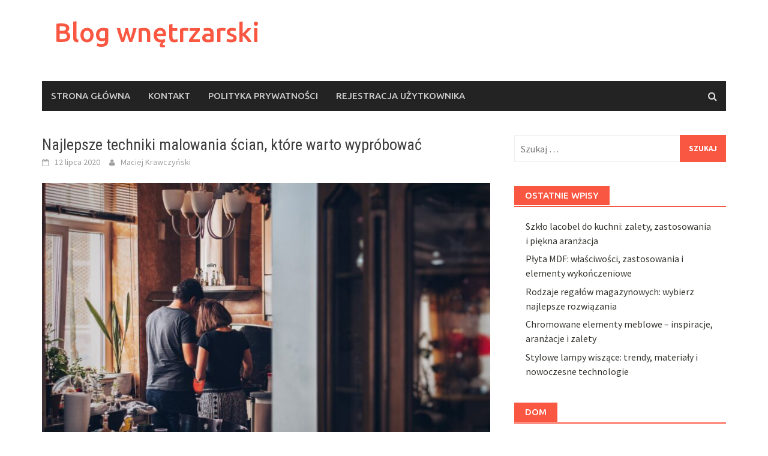

--- FILE ---
content_type: text/html; charset=UTF-8
request_url: https://saar-racing-team.de/dom-i-remont/najlepsze-techniki-malowania-scian-ktore-warto-wyprobowac
body_size: 17491
content:
<!DOCTYPE html>
<html lang="pl-PL">
<head>
<meta charset="UTF-8">
<meta name="viewport" content="width=device-width, initial-scale=1">
<link rel="profile" href="https://gmpg.org/xfn/11">
<link rel="pingback" href="https://saar-racing-team.de/xmlrpc.php">
<meta name='robots' content='index, follow, max-image-preview:large, max-snippet:-1, max-video-preview:-1' />

	<!-- This site is optimized with the Yoast SEO plugin v26.7 - https://yoast.com/wordpress/plugins/seo/ -->
	<title>Najlepsze techniki malowania ścian, które warto wypróbować - Blog wnętrzarski</title>
	<link rel="canonical" href="https://saar-racing-team.de/dom-i-remont/najlepsze-techniki-malowania-scian-ktore-warto-wyprobowac" />
	<meta property="og:locale" content="pl_PL" />
	<meta property="og:type" content="article" />
	<meta property="og:title" content="Najlepsze techniki malowania ścian, które warto wypróbować - Blog wnętrzarski" />
	<meta property="og:description" content="Najlepsze techniki malowania ścian, które warto wypróbować Malowanie ścian to proces, który może odmienić wygląd każdego pomieszczenia. Jeśli jesteś zmęczony jednolitym wykończeniem, warto" />
	<meta property="og:url" content="https://saar-racing-team.de/dom-i-remont/najlepsze-techniki-malowania-scian-ktore-warto-wyprobowac" />
	<meta property="og:site_name" content="Blog wnętrzarski" />
	<meta property="article:published_time" content="2020-07-12T08:32:28+00:00" />
	<meta property="article:modified_time" content="2020-07-12T12:32:28+00:00" />
	<meta name="author" content="Maciej Krawczyński" />
	<meta name="twitter:card" content="summary_large_image" />
	<meta name="twitter:label1" content="Napisane przez" />
	<meta name="twitter:data1" content="Maciej Krawczyński" />
	<meta name="twitter:label2" content="Szacowany czas czytania" />
	<meta name="twitter:data2" content="4 minuty" />
	<script type="application/ld+json" class="yoast-schema-graph">{"@context":"https://schema.org","@graph":[{"@type":"Article","@id":"https://saar-racing-team.de/dom-i-remont/najlepsze-techniki-malowania-scian-ktore-warto-wyprobowac#article","isPartOf":{"@id":"https://saar-racing-team.de/dom-i-remont/najlepsze-techniki-malowania-scian-ktore-warto-wyprobowac"},"author":{"name":"Maciej Krawczyński","@id":"https://saar-racing-team.de/#/schema/person/8d13cb719052cbe28522b5d4bb825600"},"headline":"Najlepsze techniki malowania ścian, które warto wypróbować","datePublished":"2020-07-12T08:32:28+00:00","dateModified":"2020-07-12T12:32:28+00:00","mainEntityOfPage":{"@id":"https://saar-racing-team.de/dom-i-remont/najlepsze-techniki-malowania-scian-ktore-warto-wyprobowac"},"wordCount":763,"commentCount":0,"image":{"@id":"https://saar-racing-team.de/dom-i-remont/najlepsze-techniki-malowania-scian-ktore-warto-wyprobowac#primaryimage"},"thumbnailUrl":"https://saar-racing-team.de/wp-content/uploads/2023/09/mx5kwvzegc0.jpg","articleSection":["Dom i remont"],"inLanguage":"pl-PL","potentialAction":[{"@type":"CommentAction","name":"Comment","target":["https://saar-racing-team.de/dom-i-remont/najlepsze-techniki-malowania-scian-ktore-warto-wyprobowac#respond"]}]},{"@type":"WebPage","@id":"https://saar-racing-team.de/dom-i-remont/najlepsze-techniki-malowania-scian-ktore-warto-wyprobowac","url":"https://saar-racing-team.de/dom-i-remont/najlepsze-techniki-malowania-scian-ktore-warto-wyprobowac","name":"Najlepsze techniki malowania ścian, które warto wypróbować - Blog wnętrzarski","isPartOf":{"@id":"https://saar-racing-team.de/#website"},"primaryImageOfPage":{"@id":"https://saar-racing-team.de/dom-i-remont/najlepsze-techniki-malowania-scian-ktore-warto-wyprobowac#primaryimage"},"image":{"@id":"https://saar-racing-team.de/dom-i-remont/najlepsze-techniki-malowania-scian-ktore-warto-wyprobowac#primaryimage"},"thumbnailUrl":"https://saar-racing-team.de/wp-content/uploads/2023/09/mx5kwvzegc0.jpg","datePublished":"2020-07-12T08:32:28+00:00","dateModified":"2020-07-12T12:32:28+00:00","author":{"@id":"https://saar-racing-team.de/#/schema/person/8d13cb719052cbe28522b5d4bb825600"},"breadcrumb":{"@id":"https://saar-racing-team.de/dom-i-remont/najlepsze-techniki-malowania-scian-ktore-warto-wyprobowac#breadcrumb"},"inLanguage":"pl-PL","potentialAction":[{"@type":"ReadAction","target":["https://saar-racing-team.de/dom-i-remont/najlepsze-techniki-malowania-scian-ktore-warto-wyprobowac"]}]},{"@type":"ImageObject","inLanguage":"pl-PL","@id":"https://saar-racing-team.de/dom-i-remont/najlepsze-techniki-malowania-scian-ktore-warto-wyprobowac#primaryimage","url":"https://saar-racing-team.de/wp-content/uploads/2023/09/mx5kwvzegc0.jpg","contentUrl":"https://saar-racing-team.de/wp-content/uploads/2023/09/mx5kwvzegc0.jpg","width":1600,"height":1067,"caption":"man and woman standing in front of gas range"},{"@type":"BreadcrumbList","@id":"https://saar-racing-team.de/dom-i-remont/najlepsze-techniki-malowania-scian-ktore-warto-wyprobowac#breadcrumb","itemListElement":[{"@type":"ListItem","position":1,"name":"Home","item":"https://saar-racing-team.de/"},{"@type":"ListItem","position":2,"name":"Najlepsze techniki malowania ścian, które warto wypróbować"}]},{"@type":"WebSite","@id":"https://saar-racing-team.de/#website","url":"https://saar-racing-team.de/","name":"Blog wnętrzarski","description":"","potentialAction":[{"@type":"SearchAction","target":{"@type":"EntryPoint","urlTemplate":"https://saar-racing-team.de/?s={search_term_string}"},"query-input":{"@type":"PropertyValueSpecification","valueRequired":true,"valueName":"search_term_string"}}],"inLanguage":"pl-PL"},{"@type":"Person","@id":"https://saar-racing-team.de/#/schema/person/8d13cb719052cbe28522b5d4bb825600","name":"Maciej Krawczyński","image":{"@type":"ImageObject","inLanguage":"pl-PL","@id":"https://saar-racing-team.de/#/schema/person/image/","url":"https://secure.gravatar.com/avatar/bfd83fde509db3de9c690690b87690711d492ee9717552382212a506974c8308?s=96&d=mm&r=g","contentUrl":"https://secure.gravatar.com/avatar/bfd83fde509db3de9c690690b87690711d492ee9717552382212a506974c8308?s=96&d=mm&r=g","caption":"Maciej Krawczyński"},"url":"https://saar-racing-team.de/author/admin"}]}</script>
	<!-- / Yoast SEO plugin. -->


<link rel='dns-prefetch' href='//fonts.googleapis.com' />
<link rel="alternate" type="application/rss+xml" title="Blog wnętrzarski &raquo; Kanał z wpisami" href="https://saar-racing-team.de/feed" />
<link rel="alternate" type="application/rss+xml" title="Blog wnętrzarski &raquo; Kanał z komentarzami" href="https://saar-racing-team.de/comments/feed" />
<link rel="alternate" type="application/rss+xml" title="Blog wnętrzarski &raquo; Najlepsze techniki malowania ścian, które warto wypróbować Kanał z komentarzami" href="https://saar-racing-team.de/dom-i-remont/najlepsze-techniki-malowania-scian-ktore-warto-wyprobowac/feed" />
<link rel="alternate" title="oEmbed (JSON)" type="application/json+oembed" href="https://saar-racing-team.de/wp-json/oembed/1.0/embed?url=https%3A%2F%2Fsaar-racing-team.de%2Fdom-i-remont%2Fnajlepsze-techniki-malowania-scian-ktore-warto-wyprobowac" />
<link rel="alternate" title="oEmbed (XML)" type="text/xml+oembed" href="https://saar-racing-team.de/wp-json/oembed/1.0/embed?url=https%3A%2F%2Fsaar-racing-team.de%2Fdom-i-remont%2Fnajlepsze-techniki-malowania-scian-ktore-warto-wyprobowac&#038;format=xml" />
<style id='wp-img-auto-sizes-contain-inline-css' type='text/css'>
img:is([sizes=auto i],[sizes^="auto," i]){contain-intrinsic-size:3000px 1500px}
/*# sourceURL=wp-img-auto-sizes-contain-inline-css */
</style>

<style id='wp-emoji-styles-inline-css' type='text/css'>

	img.wp-smiley, img.emoji {
		display: inline !important;
		border: none !important;
		box-shadow: none !important;
		height: 1em !important;
		width: 1em !important;
		margin: 0 0.07em !important;
		vertical-align: -0.1em !important;
		background: none !important;
		padding: 0 !important;
	}
/*# sourceURL=wp-emoji-styles-inline-css */
</style>
<link rel='stylesheet' id='wp-block-library-css' href='https://saar-racing-team.de/wp-includes/css/dist/block-library/style.min.css?ver=6.9' type='text/css' media='all' />
<style id='global-styles-inline-css' type='text/css'>
:root{--wp--preset--aspect-ratio--square: 1;--wp--preset--aspect-ratio--4-3: 4/3;--wp--preset--aspect-ratio--3-4: 3/4;--wp--preset--aspect-ratio--3-2: 3/2;--wp--preset--aspect-ratio--2-3: 2/3;--wp--preset--aspect-ratio--16-9: 16/9;--wp--preset--aspect-ratio--9-16: 9/16;--wp--preset--color--black: #000000;--wp--preset--color--cyan-bluish-gray: #abb8c3;--wp--preset--color--white: #ffffff;--wp--preset--color--pale-pink: #f78da7;--wp--preset--color--vivid-red: #cf2e2e;--wp--preset--color--luminous-vivid-orange: #ff6900;--wp--preset--color--luminous-vivid-amber: #fcb900;--wp--preset--color--light-green-cyan: #7bdcb5;--wp--preset--color--vivid-green-cyan: #00d084;--wp--preset--color--pale-cyan-blue: #8ed1fc;--wp--preset--color--vivid-cyan-blue: #0693e3;--wp--preset--color--vivid-purple: #9b51e0;--wp--preset--gradient--vivid-cyan-blue-to-vivid-purple: linear-gradient(135deg,rgb(6,147,227) 0%,rgb(155,81,224) 100%);--wp--preset--gradient--light-green-cyan-to-vivid-green-cyan: linear-gradient(135deg,rgb(122,220,180) 0%,rgb(0,208,130) 100%);--wp--preset--gradient--luminous-vivid-amber-to-luminous-vivid-orange: linear-gradient(135deg,rgb(252,185,0) 0%,rgb(255,105,0) 100%);--wp--preset--gradient--luminous-vivid-orange-to-vivid-red: linear-gradient(135deg,rgb(255,105,0) 0%,rgb(207,46,46) 100%);--wp--preset--gradient--very-light-gray-to-cyan-bluish-gray: linear-gradient(135deg,rgb(238,238,238) 0%,rgb(169,184,195) 100%);--wp--preset--gradient--cool-to-warm-spectrum: linear-gradient(135deg,rgb(74,234,220) 0%,rgb(151,120,209) 20%,rgb(207,42,186) 40%,rgb(238,44,130) 60%,rgb(251,105,98) 80%,rgb(254,248,76) 100%);--wp--preset--gradient--blush-light-purple: linear-gradient(135deg,rgb(255,206,236) 0%,rgb(152,150,240) 100%);--wp--preset--gradient--blush-bordeaux: linear-gradient(135deg,rgb(254,205,165) 0%,rgb(254,45,45) 50%,rgb(107,0,62) 100%);--wp--preset--gradient--luminous-dusk: linear-gradient(135deg,rgb(255,203,112) 0%,rgb(199,81,192) 50%,rgb(65,88,208) 100%);--wp--preset--gradient--pale-ocean: linear-gradient(135deg,rgb(255,245,203) 0%,rgb(182,227,212) 50%,rgb(51,167,181) 100%);--wp--preset--gradient--electric-grass: linear-gradient(135deg,rgb(202,248,128) 0%,rgb(113,206,126) 100%);--wp--preset--gradient--midnight: linear-gradient(135deg,rgb(2,3,129) 0%,rgb(40,116,252) 100%);--wp--preset--font-size--small: 13px;--wp--preset--font-size--medium: 20px;--wp--preset--font-size--large: 36px;--wp--preset--font-size--x-large: 42px;--wp--preset--spacing--20: 0.44rem;--wp--preset--spacing--30: 0.67rem;--wp--preset--spacing--40: 1rem;--wp--preset--spacing--50: 1.5rem;--wp--preset--spacing--60: 2.25rem;--wp--preset--spacing--70: 3.38rem;--wp--preset--spacing--80: 5.06rem;--wp--preset--shadow--natural: 6px 6px 9px rgba(0, 0, 0, 0.2);--wp--preset--shadow--deep: 12px 12px 50px rgba(0, 0, 0, 0.4);--wp--preset--shadow--sharp: 6px 6px 0px rgba(0, 0, 0, 0.2);--wp--preset--shadow--outlined: 6px 6px 0px -3px rgb(255, 255, 255), 6px 6px rgb(0, 0, 0);--wp--preset--shadow--crisp: 6px 6px 0px rgb(0, 0, 0);}:where(.is-layout-flex){gap: 0.5em;}:where(.is-layout-grid){gap: 0.5em;}body .is-layout-flex{display: flex;}.is-layout-flex{flex-wrap: wrap;align-items: center;}.is-layout-flex > :is(*, div){margin: 0;}body .is-layout-grid{display: grid;}.is-layout-grid > :is(*, div){margin: 0;}:where(.wp-block-columns.is-layout-flex){gap: 2em;}:where(.wp-block-columns.is-layout-grid){gap: 2em;}:where(.wp-block-post-template.is-layout-flex){gap: 1.25em;}:where(.wp-block-post-template.is-layout-grid){gap: 1.25em;}.has-black-color{color: var(--wp--preset--color--black) !important;}.has-cyan-bluish-gray-color{color: var(--wp--preset--color--cyan-bluish-gray) !important;}.has-white-color{color: var(--wp--preset--color--white) !important;}.has-pale-pink-color{color: var(--wp--preset--color--pale-pink) !important;}.has-vivid-red-color{color: var(--wp--preset--color--vivid-red) !important;}.has-luminous-vivid-orange-color{color: var(--wp--preset--color--luminous-vivid-orange) !important;}.has-luminous-vivid-amber-color{color: var(--wp--preset--color--luminous-vivid-amber) !important;}.has-light-green-cyan-color{color: var(--wp--preset--color--light-green-cyan) !important;}.has-vivid-green-cyan-color{color: var(--wp--preset--color--vivid-green-cyan) !important;}.has-pale-cyan-blue-color{color: var(--wp--preset--color--pale-cyan-blue) !important;}.has-vivid-cyan-blue-color{color: var(--wp--preset--color--vivid-cyan-blue) !important;}.has-vivid-purple-color{color: var(--wp--preset--color--vivid-purple) !important;}.has-black-background-color{background-color: var(--wp--preset--color--black) !important;}.has-cyan-bluish-gray-background-color{background-color: var(--wp--preset--color--cyan-bluish-gray) !important;}.has-white-background-color{background-color: var(--wp--preset--color--white) !important;}.has-pale-pink-background-color{background-color: var(--wp--preset--color--pale-pink) !important;}.has-vivid-red-background-color{background-color: var(--wp--preset--color--vivid-red) !important;}.has-luminous-vivid-orange-background-color{background-color: var(--wp--preset--color--luminous-vivid-orange) !important;}.has-luminous-vivid-amber-background-color{background-color: var(--wp--preset--color--luminous-vivid-amber) !important;}.has-light-green-cyan-background-color{background-color: var(--wp--preset--color--light-green-cyan) !important;}.has-vivid-green-cyan-background-color{background-color: var(--wp--preset--color--vivid-green-cyan) !important;}.has-pale-cyan-blue-background-color{background-color: var(--wp--preset--color--pale-cyan-blue) !important;}.has-vivid-cyan-blue-background-color{background-color: var(--wp--preset--color--vivid-cyan-blue) !important;}.has-vivid-purple-background-color{background-color: var(--wp--preset--color--vivid-purple) !important;}.has-black-border-color{border-color: var(--wp--preset--color--black) !important;}.has-cyan-bluish-gray-border-color{border-color: var(--wp--preset--color--cyan-bluish-gray) !important;}.has-white-border-color{border-color: var(--wp--preset--color--white) !important;}.has-pale-pink-border-color{border-color: var(--wp--preset--color--pale-pink) !important;}.has-vivid-red-border-color{border-color: var(--wp--preset--color--vivid-red) !important;}.has-luminous-vivid-orange-border-color{border-color: var(--wp--preset--color--luminous-vivid-orange) !important;}.has-luminous-vivid-amber-border-color{border-color: var(--wp--preset--color--luminous-vivid-amber) !important;}.has-light-green-cyan-border-color{border-color: var(--wp--preset--color--light-green-cyan) !important;}.has-vivid-green-cyan-border-color{border-color: var(--wp--preset--color--vivid-green-cyan) !important;}.has-pale-cyan-blue-border-color{border-color: var(--wp--preset--color--pale-cyan-blue) !important;}.has-vivid-cyan-blue-border-color{border-color: var(--wp--preset--color--vivid-cyan-blue) !important;}.has-vivid-purple-border-color{border-color: var(--wp--preset--color--vivid-purple) !important;}.has-vivid-cyan-blue-to-vivid-purple-gradient-background{background: var(--wp--preset--gradient--vivid-cyan-blue-to-vivid-purple) !important;}.has-light-green-cyan-to-vivid-green-cyan-gradient-background{background: var(--wp--preset--gradient--light-green-cyan-to-vivid-green-cyan) !important;}.has-luminous-vivid-amber-to-luminous-vivid-orange-gradient-background{background: var(--wp--preset--gradient--luminous-vivid-amber-to-luminous-vivid-orange) !important;}.has-luminous-vivid-orange-to-vivid-red-gradient-background{background: var(--wp--preset--gradient--luminous-vivid-orange-to-vivid-red) !important;}.has-very-light-gray-to-cyan-bluish-gray-gradient-background{background: var(--wp--preset--gradient--very-light-gray-to-cyan-bluish-gray) !important;}.has-cool-to-warm-spectrum-gradient-background{background: var(--wp--preset--gradient--cool-to-warm-spectrum) !important;}.has-blush-light-purple-gradient-background{background: var(--wp--preset--gradient--blush-light-purple) !important;}.has-blush-bordeaux-gradient-background{background: var(--wp--preset--gradient--blush-bordeaux) !important;}.has-luminous-dusk-gradient-background{background: var(--wp--preset--gradient--luminous-dusk) !important;}.has-pale-ocean-gradient-background{background: var(--wp--preset--gradient--pale-ocean) !important;}.has-electric-grass-gradient-background{background: var(--wp--preset--gradient--electric-grass) !important;}.has-midnight-gradient-background{background: var(--wp--preset--gradient--midnight) !important;}.has-small-font-size{font-size: var(--wp--preset--font-size--small) !important;}.has-medium-font-size{font-size: var(--wp--preset--font-size--medium) !important;}.has-large-font-size{font-size: var(--wp--preset--font-size--large) !important;}.has-x-large-font-size{font-size: var(--wp--preset--font-size--x-large) !important;}
/*# sourceURL=global-styles-inline-css */
</style>

<style id='classic-theme-styles-inline-css' type='text/css'>
/*! This file is auto-generated */
.wp-block-button__link{color:#fff;background-color:#32373c;border-radius:9999px;box-shadow:none;text-decoration:none;padding:calc(.667em + 2px) calc(1.333em + 2px);font-size:1.125em}.wp-block-file__button{background:#32373c;color:#fff;text-decoration:none}
/*# sourceURL=/wp-includes/css/classic-themes.min.css */
</style>
<link rel='stylesheet' id='awaken-font-awesome-css' href='https://saar-racing-team.de/wp-content/themes/awaken/css/font-awesome.min.css?ver=4.4.0' type='text/css' media='all' />
<link rel='stylesheet' id='bootstrap.css-css' href='https://saar-racing-team.de/wp-content/themes/awaken/css/bootstrap.min.css?ver=all' type='text/css' media='all' />
<link rel='stylesheet' id='awaken-style-css' href='https://saar-racing-team.de/wp-content/themes/awaken-child/style.css?ver=6.9' type='text/css' media='all' />
<link rel='stylesheet' id='awaken-fonts-css' href='https://fonts.googleapis.com/css?family=Ubuntu%3A400%2C500%7CSource+Sans+Pro%3A400%2C600%2C700%2C400italic%7CRoboto+Condensed%3A400italic%2C700%2C400&#038;subset=latin%2Clatin-ext' type='text/css' media='all' />
<link rel='stylesheet' id='add-flex-css-css' href='https://saar-racing-team.de/wp-content/themes/awaken/css/flexslider.css?ver=6.9' type='text/css' media='screen' />
<link rel='stylesheet' id='arpw-style-css' href='https://saar-racing-team.de/wp-content/plugins/advanced-random-posts-widget/assets/css/arpw-frontend.css?ver=6.9' type='text/css' media='all' />
<link rel='stylesheet' id='yarppRelatedCss-css' href='https://saar-racing-team.de/wp-content/plugins/yet-another-related-posts-plugin/style/related.css?ver=5.30.11' type='text/css' media='all' />
<script type="text/javascript" src="https://saar-racing-team.de/wp-includes/js/jquery/jquery.min.js?ver=3.7.1" id="jquery-core-js"></script>
<script type="text/javascript" src="https://saar-racing-team.de/wp-includes/js/jquery/jquery-migrate.min.js?ver=3.4.1" id="jquery-migrate-js"></script>
<script type="text/javascript" src="https://saar-racing-team.de/wp-content/themes/awaken/js/scripts.js?ver=6.9" id="awaken-scripts-js"></script>
<link rel="https://api.w.org/" href="https://saar-racing-team.de/wp-json/" /><link rel="alternate" title="JSON" type="application/json" href="https://saar-racing-team.de/wp-json/wp/v2/posts/866" /><link rel="EditURI" type="application/rsd+xml" title="RSD" href="https://saar-racing-team.de/xmlrpc.php?rsd" />
<meta name="generator" content="WordPress 6.9" />
<link rel='shortlink' href='https://saar-racing-team.de/?p=866' />
<!-- Analytics by WP Statistics - https://wp-statistics.com -->
<style></style></head>

<body data-rsssl=1 class="wp-singular post-template-default single single-post postid-866 single-format-standard wp-embed-responsive wp-theme-awaken wp-child-theme-awaken-child">
<div id="page" class="hfeed site">
	<a class="skip-link screen-reader-text" href="#content">Skip to content</a>
	<header id="masthead" class="site-header" role="banner">
		
	
	<div class="site-branding">
		<div class="container">
			<div class="site-brand-container">
										<div class="site-title-text">
							<h1 class="site-title"><a href="https://saar-racing-team.de/" rel="home">Blog wnętrzarski</a></h1>
							<h2 class="site-description"></h2>
						</div>
							</div><!-- .site-brand-container -->
						
		</div>
	</div>

	<div class="container">
		<div class="awaken-navigation-container">
			<nav id="site-navigation" class="main-navigation cl-effect-10" role="navigation">
				<div class="menu"><ul>
<li ><a href="https://saar-racing-team.de/">Strona główna</a></li><li class="page_item page-item-565"><a href="https://saar-racing-team.de/kontakt">KONTAKT</a></li>
<li class="page_item page-item-563"><a href="https://saar-racing-team.de/polityka-prywatnosci">POLITYKA PRYWATNOŚCI</a></li>
<li class="page_item page-item-561"><a href="https://saar-racing-team.de/rejestracja-uzytkownika">REJESTRACJA UŻYTKOWNIKA</a></li>
</ul></div>
			</nav><!-- #site-navigation -->
			<a href="#" class="navbutton" id="main-nav-button">Main Menu</a>
			<div class="responsive-mainnav"></div>

							<div class="awaken-search-button-icon"></div>
				<div class="awaken-search-box-container">
					<div class="awaken-search-box">
						<form action="https://saar-racing-team.de/" id="awaken-search-form" method="get">
							<input type="text" value="" name="s" id="s" />
							<input type="submit" value="Search" />
						</form>
					</div><!-- th-search-box -->
				</div><!-- .th-search-box-container -->
			
		</div><!-- .awaken-navigation-container-->
	</div><!-- .container -->
	</header><!-- #masthead -->

	<div id="content" class="site-content">
		<div class="container">

	<div class="row">
<div class="col-xs-12 col-sm-12 col-md-8 ">
	<div id="primary" class="content-area">
		<main id="main" class="site-main" role="main">

		
			
<article id="post-866" class="post-866 post type-post status-publish format-standard has-post-thumbnail hentry category-dom-i-remont">
	<header class="single-entry-header">
		<h1 class="single-entry-title entry-title">Najlepsze techniki malowania ścian, które warto wypróbować</h1>
		<div class="single-entry-meta">
			<span class="posted-on"><a href="https://saar-racing-team.de/dom-i-remont/najlepsze-techniki-malowania-scian-ktore-warto-wyprobowac" rel="bookmark"><time class="entry-date published updated" datetime="2020-07-12T10:32:28+02:00">12 lipca 2020</time></a></span><span class="byline"><span class="author vcard"><a class="url fn n" href="https://saar-racing-team.de/author/admin">Maciej Krawczyński</a></span></span>					</div><!-- .entry-meta -->
	</header><!-- .entry-header -->

				<div class="article-featured-image">
				<img width="752" height="440" src="https://saar-racing-team.de/wp-content/uploads/2023/09/mx5kwvzegc0-752x440.jpg" class="attachment-featured-slider size-featured-slider wp-post-image" alt="man and woman standing in front of gas range" decoding="async" fetchpriority="high" />			</div>
			
	<div class="entry-content">
		<p>Najlepsze techniki malowania ścian, które warto wypróbować</p>
<p>Malowanie ścian to proces, który może odmienić wygląd każdego pomieszczenia. Jeśli jesteś zmęczony jednolitym wykończeniem, warto spróbować różnych technik, które dodadzą pomieszczeniu charakteru i oryginalności. W tym artykule przedstawiamy najlepsze techniki malowania ścian, które warto wypróbować &#8211; odkryj swoją kreatywność i daj nowe życie swojemu wnętrzu.</p>
<ol>
<li>Ombre &#8211; delikatny przejściowy efekt</li>
</ol>
<p>Technika Ombre znana jest nie tylko z fryzjerstwa, ale także jako sposób na uzyskanie delikatnego efektu przejścia kolorów na ścianach. Polega ona na stopniowym przechodzeniu jednego koloru w drugi, tworząc płynne, niemal mgliste przejście. Jest to idealne rozwiązanie dla osób, które nie chcą zdecydować się na jedno kolorowe płaszczyzny. Oto jak to zrobić:</p>
<ul>
<li>Wybierz dwa odcienie, które chcesz użyć.</li>
<li>Nałóż pierwszy odcień na dolną część ściany.</li>
<li>Stopniowo dodawaj drugi odcień na górnej części ściany, delikatnie mieszać.</li>
<li>Wykończ delikatnymi poprawkami i nanieś warstwę zabezpieczającą.</li>
</ul>
<ol>
<li>Efekt betonowego wykończenia &#8211; surowy i nowoczesny</li>
</ol>
<p>Jeżeli jesteś fanem surowego, industrialnego wyglądu, technika malowania ze skutkiem betonu może być właśnie dla Ciebie. Ten efekt nadaje ścianom surowego charakteru, czyniąc je wyjątkowymi elementami aranżacji wnętrza. Oto jak go uzyskać:</p>
<ul>
<li>Przygotuj ścianę przez usunięcie wszelkich niedoskonałości i wyszlifowanie powierzchni.</li>
<li>Nałóż specjalną farbę do efektu betonu za pomocą wałka lub pędzla.</li>
<li>Po wyschnięciu pierwszej warstwy, nałóż drugą na niektóre obszary dodając teksturę.</li>
<li>Skończ, przecierając niektóre obszary suchą szmatką, aby uzyskać dodatkowe efekty.</li>
</ul>
<ol>
<li>Malowanie jednej ściany w kontrastowym kolorze</li>
</ol>
<p>Jeśli nie jesteś gotowy na duże zmiany, ale chcesz dodać odrobinę charakteru swojemu wnętrzu, malowanie jednej ściany w kontrastowym kolorze może być świetnym rozwiązaniem. Daje to pomieszczeniu wyrazisty punkt centralny, bez potrzeby malowania całej powierzchni. Oto kilka wskazówek, jak to zrobić:</p>
<ul>
<li>Wybierz kolor, który będzie kontrastować z resztą ścian.</li>
<li>Pomaluj wybraną ścianę, pozostawiając pozostałe w ich pierwotnym kolorze.</li>
<li>Dodaj dekoracje na ścianie, aby podkreślić jej centralność.</li>
</ul>
<ol>
<li>Efekt marmuru &#8211; elegancja i luksus</li>
</ol>
<p>Efekt marmuru to doskonała technika, która daje ścianom elegancki i luksusowy wygląd. Może być stosowana zarówno w klasycznych, jak i nowoczesnych wnętrzach. Oto jak to osiągnąć:</p>
<ul>
<li>Wybierz trzy odcienie, w tym jeden podstawowy kolor i dwa dodatkowe.</li>
<li>Nałóż podstawowy kolor na całą powierzchnię ściany.</li>
<li>Za pomocą gąbki lub miękkiego pędzla, nakładaj kolejne odcienie, tworząc efekt marmuru.</li>
<li>Delikatnie mieszaj kolory, aby uzyskać naturalny wygląd.</li>
</ul>
<ol>
<li>Technika szablonowa &#8211; dodaj wzór do swojej ściany</li>
</ol>
<p>Jeśli zależy Ci na dodaniu wzoru lub motywu do swojej ściany, technika szablonowa może być doskonałym rozwiązaniem. Pozwoli Ci to na pełną kontrolę nad ostatecznym efektem. Oto jak to zrobić:</p>
<ul>
<li>Wybierz szablon z wzorem, który Ci się podoba.</li>
<li>Przygotuj farby w kilku różnych odcieniach, które będą pasować do Twojej aranżacji.</li>
<li>Przymocuj szablon do ściany i delikatnie nakładaj farbę.</li>
<li>Odczekaj, aż farba będzie sucha, a następnie usuń szablon.</li>
</ul>
<ol>
<li>Efekt przetarciu &#8211; styl vintage</li>
</ol>
<p>Czy marzysz o wnętrzu w stylu vintage lub rustykalnym? Efekt przetarciu jest idealnym rozwiązaniem, aby dodać ścianom staroświecki charakter. Aby to osiągnąć:</p>
<ul>
<li>Wybierz dwa odcienie farb &#8211; jeden jako podstawowy kolor, a drugi jako kolor zdzierany.</li>
<li>Nałóż podstawowy kolor na całą powierzchnię ściany.</li>
<li>Skorzystaj z gąbki lub szorstkiego papieru ściernego, aby zdzierać farbę w miejscach, gdzie naturalnie by się ścierała.</li>
<li>Dodaj kilka dodatkowych przetarć dla autentycznego wyglądu.</li>
</ul>
<ol>
<li>Efekt mokrego malowidła &#8211; wyjątkowo artystyczny</li>
</ol>
<p>Jeśli chcesz dodać artyzmu i unikalności swojej ścianie, technika efektu mokrego malowania jest dla Ciebie. Tworzy silnie nasycony wygląd, który przypomina malowidło na desce. Aby to zrobić:</p>
<ul>
<li>Przygotuj farbę i wałek lub pędzel.</li>
<li>Nałóż farbę na ścianę, pozostawiając ją lekko nawilżoną.</li>
<li>Delikatnie pociągnij wałkiem lub pędzlem w różnych kierunkach, tworząc efekt wody.</li>
<li>Skończ, delikatnie ścierając niektóre obszary, aby uzyskać bardziej realistyczny wygląd.</li>
</ul>
<p>Wnętrza mogą być wyjściem dla naszej kreatywności. Dzięki tym technikom malowania ścian, możemy stworzyć naprawdę wyjątkowe i oryginalne wnętrza, które odzwierciedlają naszą osobowość i styl. Nie bój się eksperymentować i odkrywać &#8211; malowanie ścian to sztuka, która daje nam pełną swobodę wyrażania siebie.</p>
<div class='yarpp yarpp-related yarpp-related-website yarpp-related-none yarpp-template-list'>
<p>No related posts.</p>
</div>
			</div><!-- .entry-content -->

	<footer class="single-entry-footer">
		<div class="categorized-under">Posted Under</div><div class="awaken-category-list"><a href="https://saar-racing-team.de/category/dom-i-remont" rel="category tag">Dom i remont</a></div><div class="clearfix"></div>
	</footer><!-- .entry-footer -->
</article><!-- #post-## -->

				<nav class="navigation post-navigation" role="navigation">
		<h2 class="screen-reader-text">Post navigation</h2>
		<div class="nav-links">
			<div class="nav-previous"><a href="https://saar-racing-team.de/dom-i-remont/efektowne-dekoracje-scienne-jak-wykorzystac-tapety-i-panele" rel="prev">Efektowne dekoracje ścienne: Jak wykorzystać tapety i panele?</a></div><div class="nav-next"><a href="https://saar-racing-team.de/dom-i-remont/producent-krzesel-biurowych-gdzie-kupic-wygodne-krzesla-do-biura" rel="next">Producent Krzeseł Biurowych: Gdzie Kupić Wygodne Krzesła Do Biura?</a></div>		</div><!-- .nav-links -->
	</nav><!-- .navigation -->
	
			
<div id="comments" class="comments-area">

	
	
	
		<div id="respond" class="comment-respond">
		<h3 id="reply-title" class="comment-reply-title">Dodaj komentarz <small><a rel="nofollow" id="cancel-comment-reply-link" href="/dom-i-remont/najlepsze-techniki-malowania-scian-ktore-warto-wyprobowac#respond" style="display:none;">Anuluj pisanie odpowiedzi</a></small></h3><form action="https://saar-racing-team.de/wp-comments-post.php" method="post" id="commentform" class="comment-form"><p class="comment-notes"><span id="email-notes">Twój adres e-mail nie zostanie opublikowany.</span> <span class="required-field-message">Wymagane pola są oznaczone <span class="required">*</span></span></p><p class="comment-form-comment"><label for="comment">Komentarz <span class="required">*</span></label> <textarea id="comment" name="comment" cols="45" rows="8" maxlength="65525" required></textarea></p><p class="comment-form-author"><label for="author">Nazwa <span class="required">*</span></label> <input id="author" name="author" type="text" value="" size="30" maxlength="245" autocomplete="name" required /></p>
<p class="comment-form-email"><label for="email">Adres e-mail <span class="required">*</span></label> <input id="email" name="email" type="email" value="" size="30" maxlength="100" aria-describedby="email-notes" autocomplete="email" required /></p>
<p class="comment-form-url"><label for="url">Witryna internetowa</label> <input id="url" name="url" type="url" value="" size="30" maxlength="200" autocomplete="url" /></p>
<p class="comment-form-cookies-consent"><input id="wp-comment-cookies-consent" name="wp-comment-cookies-consent" type="checkbox" value="yes" /> <label for="wp-comment-cookies-consent">Zapamiętaj moje dane w tej przeglądarce podczas pisania kolejnych komentarzy.</label></p>
<p class="form-submit"><input name="submit" type="submit" id="submit" class="submit" value="Komentarz wpisu" /> <input type='hidden' name='comment_post_ID' value='866' id='comment_post_ID' />
<input type='hidden' name='comment_parent' id='comment_parent' value='0' />
</p></form>	</div><!-- #respond -->
	
</div><!-- #comments -->

		
		</main><!-- #main -->
	</div><!-- #primary -->
</div><!-- .bootstrap cols -->
<div class="col-xs-12 col-sm-6 col-md-4">
	
<div id="secondary" class="main-widget-area" role="complementary">
	<aside id="search-2" class="widget widget_search"><form role="search" method="get" class="search-form" action="https://saar-racing-team.de/">
				<label>
					<span class="screen-reader-text">Szukaj:</span>
					<input type="search" class="search-field" placeholder="Szukaj &hellip;" value="" name="s" />
				</label>
				<input type="submit" class="search-submit" value="Szukaj" />
			</form></aside>
		<aside id="recent-posts-2" class="widget widget_recent_entries">
		<div class="widget-title-container"><h3 class="widget-title">Ostatnie wpisy</h3></div>
		<ul>
											<li>
					<a href="https://saar-racing-team.de/dom-i-remont/szklo-lacobel-do-kuchni-zalety-zastosowania-i-piekna-aranzacja">Szkło lacobel do kuchni: zalety, zastosowania i piękna aranżacja</a>
									</li>
											<li>
					<a href="https://saar-racing-team.de/dom-i-remont/plyta-mdf-wlasciwosci-zastosowania-i-elementy-wykonczeniowe">Płyta MDF: właściwości, zastosowania i elementy wykończeniowe</a>
									</li>
											<li>
					<a href="https://saar-racing-team.de/dom-i-remont/rodzaje-regalow-magazynowych-wybierz-najlepsze-rozwiazania">Rodzaje regałów magazynowych: wybierz najlepsze rozwiązania</a>
									</li>
											<li>
					<a href="https://saar-racing-team.de/dom-i-remont/chromowane-elementy-meblowe-inspiracje-aranzacje-i-zalety">Chromowane elementy meblowe &#8211; inspiracje, aranżacje i zalety</a>
									</li>
											<li>
					<a href="https://saar-racing-team.de/dom-i-remont/stylowe-lampy-wiszace-trendy-materialy-i-nowoczesne-technologie">Stylowe lampy wiszące: trendy, materiały i nowoczesne technologie</a>
									</li>
					</ul>

		</aside><aside id="arpw-widget-2" class="widget arpw-widget-random"><div class="widget-title-container"><h3 class="widget-title">Dom</h3></div><div class="arpw-random-post "><ul class="arpw-ul"><li class="arpw-li arpw-clearfix"><a class="arpw-title" href="https://saar-racing-team.de/nie-samym-domem/w-budownictwie" rel="bookmark">W BUDOWNICTWIE</a></li><li class="arpw-li arpw-clearfix"><a class="arpw-title" href="https://saar-racing-team.de/nie-samym-domem/jak-dieta-wplywa-na-pamiec-i-koncentracje-kluczowe-skladniki" rel="bookmark">Jak dieta wpływa na pamięć i koncentrację? Kluczowe składniki</a></li><li class="arpw-li arpw-clearfix"><a class="arpw-title" href="https://saar-racing-team.de/nie-samym-domem/przydomowe-oczyszczalnie-wieloletnia-inwestycja" rel="bookmark">Przydomowe oczyszczalnie &#8211; wieloletnia inwestycja</a></li><li class="arpw-li arpw-clearfix"><a class="arpw-title" href="https://saar-racing-team.de/nie-samym-domem/tarczniki" rel="bookmark">Tarczniki</a></li><li class="arpw-li arpw-clearfix"><a class="arpw-title" href="https://saar-racing-team.de/nie-samym-domem/polerowanie" rel="bookmark">POLEROWANIE</a></li></ul></div><!-- Generated by https://wordpress.org/plugins/advanced-random-posts-widget/ --></aside><aside id="categories-2" class="widget widget_categories"><div class="widget-title-container"><h3 class="widget-title">Kategorie</h3></div>
			<ul>
					<li class="cat-item cat-item-257"><a href="https://saar-racing-team.de/category/dom-i-remont">Dom i remont</a>
</li>
	<li class="cat-item cat-item-1"><a href="https://saar-racing-team.de/category/nie-samym-domem">Nie samym domem&#8230;</a>
</li>
			</ul>

			</aside><aside id="arpw-widget-3" class="widget arpw-widget-random"><div class="widget-title-container"><h3 class="widget-title">Losowe</h3></div><div class="arpw-random-post "><ul class="arpw-ul"><li class="arpw-li arpw-clearfix"><a href="https://saar-racing-team.de/nie-samym-domem/rozmnazanie-palm"  rel="bookmark"><img width="50" height="50" src="https://saar-racing-team.de/wp-content/uploads/2023/09/v5oepf12pzw-50x50.jpg" class="arpw-thumbnail alignleft wp-post-image" alt="Rozmnażanie palm" decoding="async" loading="lazy" srcset="https://saar-racing-team.de/wp-content/uploads/2023/09/v5oepf12pzw-50x50.jpg 50w, https://saar-racing-team.de/wp-content/uploads/2023/09/v5oepf12pzw-150x150.jpg 150w, https://saar-racing-team.de/wp-content/uploads/2023/09/v5oepf12pzw-120x120.jpg 120w" sizes="auto, (max-width: 50px) 100vw, 50px" /></a><a class="arpw-title" href="https://saar-racing-team.de/nie-samym-domem/rozmnazanie-palm" rel="bookmark">Rozmnażanie palm</a><div class="arpw-summary">Palmy rozmnaża się przeważnie z nasion, które niestety kiełkują bardzo &hellip;</div></li><li class="arpw-li arpw-clearfix"><a href="https://saar-racing-team.de/dom-i-remont/remont-piwnicy-jak-stworzyc-dodatkowa-przestrzen-uzytkowa"  rel="bookmark"><img width="50" height="50" src="https://saar-racing-team.de/wp-content/uploads/2023/09/hqhx3lbn18-50x50.jpg" class="arpw-thumbnail alignleft wp-post-image" alt="Remont piwnicy: jak stworzyć dodatkową przestrzeń użytkową?" decoding="async" loading="lazy" srcset="https://saar-racing-team.de/wp-content/uploads/2023/09/hqhx3lbn18-50x50.jpg 50w, https://saar-racing-team.de/wp-content/uploads/2023/09/hqhx3lbn18-150x150.jpg 150w, https://saar-racing-team.de/wp-content/uploads/2023/09/hqhx3lbn18-120x120.jpg 120w" sizes="auto, (max-width: 50px) 100vw, 50px" /></a><a class="arpw-title" href="https://saar-racing-team.de/dom-i-remont/remont-piwnicy-jak-stworzyc-dodatkowa-przestrzen-uzytkowa" rel="bookmark">Remont piwnicy: jak stworzyć dodatkową przestrzeń użytkową?</a><div class="arpw-summary">Remont piwnicy: jak stworzyć dodatkową przestrzeń użytkową? Artykuł poświęcony remontowi &hellip;</div></li><li class="arpw-li arpw-clearfix"><a href="https://saar-racing-team.de/dom-i-remont/remont-gabinetu-lekarskiego-jak-zapewnic-odpowiednie-warunki-pacjentom"  rel="bookmark"><img width="50" height="50" src="https://saar-racing-team.de/wp-content/uploads/2023/09/77jacsla8g0-50x50.jpg" class="arpw-thumbnail alignleft wp-post-image" alt="Remont gabinetu lekarskiego: jak zapewnić odpowiednie warunki pacjentom?" decoding="async" loading="lazy" srcset="https://saar-racing-team.de/wp-content/uploads/2023/09/77jacsla8g0-50x50.jpg 50w, https://saar-racing-team.de/wp-content/uploads/2023/09/77jacsla8g0-150x150.jpg 150w, https://saar-racing-team.de/wp-content/uploads/2023/09/77jacsla8g0-120x120.jpg 120w" sizes="auto, (max-width: 50px) 100vw, 50px" /></a><a class="arpw-title" href="https://saar-racing-team.de/dom-i-remont/remont-gabinetu-lekarskiego-jak-zapewnic-odpowiednie-warunki-pacjentom" rel="bookmark">Remont gabinetu lekarskiego: jak zapewnić odpowiednie warunki pacjentom?</a><div class="arpw-summary">Remont gabinetu lekarskiego: jak zapewnić odpowiednie warunki pacjentom? Wielu pacjentów &hellip;</div></li><li class="arpw-li arpw-clearfix"><a href="https://saar-racing-team.de/nie-samym-domem/ogrodzenie"  rel="bookmark"><img width="50" height="50" src="https://saar-racing-team.de/wp-content/uploads/2023/09/ksfe2z4reem-50x50.jpg" class="arpw-thumbnail alignleft wp-post-image" alt="OGRODZENIE" decoding="async" loading="lazy" srcset="https://saar-racing-team.de/wp-content/uploads/2023/09/ksfe2z4reem-50x50.jpg 50w, https://saar-racing-team.de/wp-content/uploads/2023/09/ksfe2z4reem-150x150.jpg 150w, https://saar-racing-team.de/wp-content/uploads/2023/09/ksfe2z4reem-120x120.jpg 120w" sizes="auto, (max-width: 50px) 100vw, 50px" /></a><a class="arpw-title" href="https://saar-racing-team.de/nie-samym-domem/ogrodzenie" rel="bookmark">OGRODZENIE</a><div class="arpw-summary">Mogą to być na przykład drewniane słupy ogrodzenia, odpowiednio zaimpregnowane &hellip;</div></li><li class="arpw-li arpw-clearfix"><a href="https://saar-racing-team.de/nie-samym-domem/laur-szlachetny-wawrzyn-laurus-nobili-s"  rel="bookmark"><img width="50" height="50" src="https://saar-racing-team.de/wp-content/uploads/2023/09/xm-mihibz64-50x50.jpg" class="arpw-thumbnail alignleft wp-post-image" alt="LAUR SZLACHETNY, WAWRZYN — Laurus nobili.s" decoding="async" loading="lazy" srcset="https://saar-racing-team.de/wp-content/uploads/2023/09/xm-mihibz64-50x50.jpg 50w, https://saar-racing-team.de/wp-content/uploads/2023/09/xm-mihibz64-150x150.jpg 150w, https://saar-racing-team.de/wp-content/uploads/2023/09/xm-mihibz64-120x120.jpg 120w" sizes="auto, (max-width: 50px) 100vw, 50px" /></a><a class="arpw-title" href="https://saar-racing-team.de/nie-samym-domem/laur-szlachetny-wawrzyn-laurus-nobili-s" rel="bookmark">LAUR SZLACHETNY, WAWRZYN — Laurus nobili.s</a><div class="arpw-summary">Laury jako rośliny zbyt okazałe uprawiane są w mieszkaniach bardzo &hellip;</div></li></ul></div><!-- Generated by https://wordpress.org/plugins/advanced-random-posts-widget/ --></aside></div><!-- #secondary -->
</div><!-- .bootstrap cols -->
</div><!-- .row -->
		</div><!-- container -->
	</div><!-- #content -->

	<footer id="colophon" class="site-footer" role="contentinfo">
		<div class="container">
			<div class="row">
				<div class="footer-widget-area">
					<div class="col-md-4">
						<div class="left-footer">
							<div class="widget-area" role="complementary">
								
															</div><!-- .widget-area -->
						</div>
					</div>
					
					<div class="col-md-4">
						<div class="mid-footer">
							<div class="widget-area" role="complementary">
								<aside id="tag_cloud-2" class="widget widget_tag_cloud"><h3 class="footer-widget-title">Powiązane</h3><div class="tagcloud"><a href="https://saar-racing-team.de/podobne-tematy/aba%c5%bcury-stylowe" class="tag-cloud-link tag-link-287 tag-link-position-1" style="font-size: 8pt;" aria-label="abażury stylowe (1 element)">abażury stylowe</a>
<a href="https://saar-racing-team.de/podobne-tematy/aran%c5%bcacja-kominka-naro%c5%bcnego" class="tag-cloud-link tag-link-303 tag-link-position-2" style="font-size: 8pt;" aria-label="aranżacja kominka narożnego (1 element)">aranżacja kominka narożnego</a>
<a href="https://saar-racing-team.de/podobne-tematy/aran%c5%bcacje-kominek-naro%c5%bcny" class="tag-cloud-link tag-link-304 tag-link-position-3" style="font-size: 8pt;" aria-label="aranżacje kominek narożny (1 element)">aranżacje kominek narożny</a>
<a href="https://saar-racing-team.de/podobne-tematy/aran%c5%bcacje-kominka-naro%c5%bcnego" class="tag-cloud-link tag-link-305 tag-link-position-4" style="font-size: 8pt;" aria-label="aranżacje kominka narożnego (1 element)">aranżacje kominka narożnego</a>
<a href="https://saar-racing-team.de/podobne-tematy/baldachim-nad-%c5%82%c3%b3%c5%bckiem" class="tag-cloud-link tag-link-329 tag-link-position-5" style="font-size: 8pt;" aria-label="baldachim nad łóżkiem (1 element)">baldachim nad łóżkiem</a>
<a href="https://saar-racing-team.de/podobne-tematy/blaty-granitowe" class="tag-cloud-link tag-link-294 tag-link-position-6" style="font-size: 8pt;" aria-label="blaty granitowe (1 element)">blaty granitowe</a>
<a href="https://saar-racing-team.de/podobne-tematy/blaty-kamienne" class="tag-cloud-link tag-link-295 tag-link-position-7" style="font-size: 8pt;" aria-label="blaty kamienne (1 element)">blaty kamienne</a>
<a href="https://saar-racing-team.de/podobne-tematy/czarne-drewniane-%c5%bcaluzje-do-czego-pasuj%c4%85" class="tag-cloud-link tag-link-314 tag-link-position-8" style="font-size: 8pt;" aria-label="czarne drewniane żaluzje do czego pasują (1 element)">czarne drewniane żaluzje do czego pasują</a>
<a href="https://saar-racing-team.de/podobne-tematy/czym-odt%c5%82u%c5%9bci%c4%87-meble-przed-malowaniem" class="tag-cloud-link tag-link-302 tag-link-position-9" style="font-size: 8pt;" aria-label="czym odtłuścić meble przed malowaniem (1 element)">czym odtłuścić meble przed malowaniem</a>
<a href="https://saar-racing-team.de/podobne-tematy/drewniana-pod%c5%82oga-w-salonie" class="tag-cloud-link tag-link-326 tag-link-position-10" style="font-size: 8pt;" aria-label="drewniana podłoga w salonie (1 element)">drewniana podłoga w salonie</a>
<a href="https://saar-racing-team.de/podobne-tematy/drewniana-%c5%9bciana-w-sypialni" class="tag-cloud-link tag-link-311 tag-link-position-11" style="font-size: 8pt;" aria-label="drewniana ściana w sypialni (1 element)">drewniana ściana w sypialni</a>
<a href="https://saar-racing-team.de/podobne-tematy/dywany-do-sypialni" class="tag-cloud-link tag-link-309 tag-link-position-12" style="font-size: 8pt;" aria-label="dywany do sypialni (1 element)">dywany do sypialni</a>
<a href="https://saar-racing-team.de/podobne-tematy/dywany-we%c5%82niane-indyjskie" class="tag-cloud-link tag-link-310 tag-link-position-13" style="font-size: 8pt;" aria-label="dywany wełniane indyjskie (1 element)">dywany wełniane indyjskie</a>
<a href="https://saar-racing-team.de/podobne-tematy/fotele-biurowe" class="tag-cloud-link tag-link-318 tag-link-position-14" style="font-size: 8pt;" aria-label="fotele biurowe (1 element)">fotele biurowe</a>
<a href="https://saar-racing-team.de/podobne-tematy/fotele-biurowe-tychy" class="tag-cloud-link tag-link-319 tag-link-position-15" style="font-size: 8pt;" aria-label="fotele biurowe tychy (1 element)">fotele biurowe tychy</a>
<a href="https://saar-racing-team.de/podobne-tematy/granatowa-sypialnia-inspiracje" class="tag-cloud-link tag-link-306 tag-link-position-16" style="font-size: 8pt;" aria-label="granatowa sypialnia inspiracje (1 element)">granatowa sypialnia inspiracje</a>
<a href="https://saar-racing-team.de/podobne-tematy/granatowe-dodatki-do-sypialni" class="tag-cloud-link tag-link-307 tag-link-position-17" style="font-size: 8pt;" aria-label="granatowe dodatki do sypialni (1 element)">granatowe dodatki do sypialni</a>
<a href="https://saar-racing-team.de/podobne-tematy/jak-zbudowa%c4%87-kominek" class="tag-cloud-link tag-link-296 tag-link-position-18" style="font-size: 8pt;" aria-label="jak zbudować kominek (1 element)">jak zbudować kominek</a>
<a href="https://saar-racing-team.de/podobne-tematy/kabiny-prysznicowe-na-wymiar-wroc%c5%82aw" class="tag-cloud-link tag-link-313 tag-link-position-19" style="font-size: 8pt;" aria-label="kabiny prysznicowe na wymiar wrocław (1 element)">kabiny prysznicowe na wymiar wrocław</a>
<a href="https://saar-racing-team.de/podobne-tematy/kolory-%c5%9bcian-w-salonie" class="tag-cloud-link tag-link-317 tag-link-position-20" style="font-size: 8pt;" aria-label="kolory ścian w salonie (1 element)">kolory ścian w salonie</a>
<a href="https://saar-racing-team.de/podobne-tematy/kominki-z-kamienia" class="tag-cloud-link tag-link-297 tag-link-position-21" style="font-size: 8pt;" aria-label="kominki z kamienia (1 element)">kominki z kamienia</a>
<a href="https://saar-racing-team.de/podobne-tematy/kominki-z-kamienia-warszawa" class="tag-cloud-link tag-link-298 tag-link-position-22" style="font-size: 8pt;" aria-label="kominki z kamienia warszawa (1 element)">kominki z kamienia warszawa</a>
<a href="https://saar-racing-team.de/podobne-tematy/kurs-projektowania-wn%c4%99trz" class="tag-cloud-link tag-link-323 tag-link-position-23" style="font-size: 8pt;" aria-label="kurs projektowania wnętrz (1 element)">kurs projektowania wnętrz</a>
<a href="https://saar-racing-team.de/podobne-tematy/kursy-projektowania-wn%c4%99trz" class="tag-cloud-link tag-link-322 tag-link-position-24" style="font-size: 8pt;" aria-label="kursy projektowania wnętrz (1 element)">kursy projektowania wnętrz</a>
<a href="https://saar-racing-team.de/podobne-tematy/lacobel" class="tag-cloud-link tag-link-288 tag-link-position-25" style="font-size: 8pt;" aria-label="lacobel (1 element)">lacobel</a>
<a href="https://saar-racing-team.de/podobne-tematy/meble-biurowe-na-wymiar" class="tag-cloud-link tag-link-299 tag-link-position-26" style="font-size: 8pt;" aria-label="meble biurowe na wymiar (1 element)">meble biurowe na wymiar</a>
<a href="https://saar-racing-team.de/podobne-tematy/meble-do-biura-krak%c3%b3w" class="tag-cloud-link tag-link-300 tag-link-position-27" style="font-size: 8pt;" aria-label="meble do biura Kraków (1 element)">meble do biura Kraków</a>
<a href="https://saar-racing-team.de/podobne-tematy/meble-do-biura-w-katowicach" class="tag-cloud-link tag-link-301 tag-link-position-28" style="font-size: 8pt;" aria-label="meble do biura w Katowicach (1 element)">meble do biura w Katowicach</a>
<a href="https://saar-racing-team.de/podobne-tematy/meble-metalowe-producent" class="tag-cloud-link tag-link-325 tag-link-position-29" style="font-size: 8pt;" aria-label="meble metalowe producent (1 element)">meble metalowe producent</a>
<a href="https://saar-racing-team.de/podobne-tematy/najmodniejsze-dywany" class="tag-cloud-link tag-link-308 tag-link-position-30" style="font-size: 8pt;" aria-label="najmodniejsze dywany (1 element)">najmodniejsze dywany</a>
<a href="https://saar-racing-team.de/podobne-tematy/nowoczesne-kabiny-prysznicowe" class="tag-cloud-link tag-link-312 tag-link-position-31" style="font-size: 8pt;" aria-label="nowoczesne kabiny prysznicowe (1 element)">nowoczesne kabiny prysznicowe</a>
<a href="https://saar-racing-team.de/podobne-tematy/pod%c5%82ogi-drewniane" class="tag-cloud-link tag-link-327 tag-link-position-32" style="font-size: 8pt;" aria-label="podłogi drewniane (1 element)">podłogi drewniane</a>
<a href="https://saar-racing-team.de/podobne-tematy/pod%c5%82ogi-drewniane-leszno" class="tag-cloud-link tag-link-328 tag-link-position-33" style="font-size: 8pt;" aria-label="podłogi drewniane leszno (1 element)">podłogi drewniane leszno</a>
<a href="https://saar-racing-team.de/podobne-tematy/pomys%c5%82-na-tanie-schody-wewn%c4%99trzne" class="tag-cloud-link tag-link-290 tag-link-position-34" style="font-size: 8pt;" aria-label="pomysł na tanie schody wewnętrzne (1 element)">pomysł na tanie schody wewnętrzne</a>
<a href="https://saar-racing-team.de/podobne-tematy/producent-schod%c3%b3w-drewnianych-mazowieckie" class="tag-cloud-link tag-link-292 tag-link-position-35" style="font-size: 8pt;" aria-label="producent schodów drewnianych mazowieckie (1 element)">producent schodów drewnianych mazowieckie</a>
<a href="https://saar-racing-team.de/podobne-tematy/projektowanie-o%c5%9bwietlenia-gda%c5%84sk" class="tag-cloud-link tag-link-286 tag-link-position-36" style="font-size: 8pt;" aria-label="projektowanie oświetlenia Gdańsk (1 element)">projektowanie oświetlenia Gdańsk</a>
<a href="https://saar-racing-team.de/podobne-tematy/projektowanie-o%c5%9bwietlenia-w-domu" class="tag-cloud-link tag-link-285 tag-link-position-37" style="font-size: 8pt;" aria-label="projektowanie oświetlenia w domu (1 element)">projektowanie oświetlenia w domu</a>
<a href="https://saar-racing-team.de/podobne-tematy/renowacja-mebli" class="tag-cloud-link tag-link-320 tag-link-position-38" style="font-size: 8pt;" aria-label="renowacja mebli (1 element)">renowacja mebli</a>
<a href="https://saar-racing-team.de/podobne-tematy/renowacja-mebli-warszawa" class="tag-cloud-link tag-link-321 tag-link-position-39" style="font-size: 8pt;" aria-label="renowacja mebli warszawa (1 element)">renowacja mebli warszawa</a>
<a href="https://saar-racing-team.de/podobne-tematy/schody-drewniane" class="tag-cloud-link tag-link-291 tag-link-position-40" style="font-size: 8pt;" aria-label="schody drewniane (1 element)">schody drewniane</a>
<a href="https://saar-racing-team.de/podobne-tematy/schody-drewniane-warszawa" class="tag-cloud-link tag-link-293 tag-link-position-41" style="font-size: 8pt;" aria-label="schody drewniane warszawa (1 element)">schody drewniane warszawa</a>
<a href="https://saar-racing-team.de/podobne-tematy/stylowe-lampy-wisz%c4%85ce" class="tag-cloud-link tag-link-289 tag-link-position-42" style="font-size: 8pt;" aria-label="stylowe lampy wiszące (1 element)">stylowe lampy wiszące</a>
<a href="https://saar-racing-team.de/podobne-tematy/%c5%82%c3%b3%c5%bcka-metalowe" class="tag-cloud-link tag-link-324 tag-link-position-43" style="font-size: 8pt;" aria-label="łóżka metalowe (1 element)">łóżka metalowe</a>
<a href="https://saar-racing-team.de/podobne-tematy/%c5%bcaluzje-drewniane" class="tag-cloud-link tag-link-315 tag-link-position-44" style="font-size: 8pt;" aria-label="żaluzje drewniane (1 element)">żaluzje drewniane</a>
<a href="https://saar-racing-team.de/podobne-tematy/%c5%bcaluzje-drewniane-warszawa" class="tag-cloud-link tag-link-316 tag-link-position-45" style="font-size: 8pt;" aria-label="żaluzje drewniane warszawa (1 element)">żaluzje drewniane warszawa</a></div>
</aside>							</div><!-- .widget-area -->						
						</div>
					</div>

					<div class="col-md-4">
						<div class="right-footer">
							<div class="widget-area" role="complementary">
								<aside id="arpw-widget-4" class="widget arpw-widget-random"><h3 class="footer-widget-title">Różne</h3><div class="arpw-random-post "><ul class="arpw-ul"><li class="arpw-li arpw-clearfix"><a class="arpw-title" href="https://saar-racing-team.de/nie-samym-domem/podzial-starych-roslin-przy-wiosennym-przesadzaniu" rel="bookmark">Podział starych roślin przy wiosennym przesadzaniu</a></li><li class="arpw-li arpw-clearfix"><a class="arpw-title" href="https://saar-racing-team.de/dom-i-remont/jak-stworzyc-funkcjonalna-lazienke-w-malym-metrazu" rel="bookmark">Jak stworzyć funkcjonalną łazienkę w małym metrażu?</a></li><li class="arpw-li arpw-clearfix"><a class="arpw-title" href="https://saar-racing-team.de/nie-samym-domem/sadofos-plynny" rel="bookmark">Sadofos płynny</a></li><li class="arpw-li arpw-clearfix"><a class="arpw-title" href="https://saar-racing-team.de/dom-i-remont/jak-dbac-o-swoje-ogrodowe-rosliny" rel="bookmark">Jak dbać o swoje ogrodowe rośliny</a></li><li class="arpw-li arpw-clearfix"><a class="arpw-title" href="https://saar-racing-team.de/dom-i-remont/jak-zmienic-wyglad-domu-za-pomoca-elewacji-zewnetrznej" rel="bookmark">Jak zmienić wygląd domu za pomocą elewacji zewnętrznej?</a></li></ul></div><!-- Generated by https://wordpress.org/plugins/advanced-random-posts-widget/ --></aside>							</div><!-- .widget-area -->				
						</div>
					</div>						
				</div><!-- .footer-widget-area -->
			</div><!-- .row -->
		</div><!-- .container -->	

		<div class="footer-site-info">	
			<div class="container">
				<div class="row">
					<div class="col-xs-12 col-md-6 col-sm-6 awfl">
											</div>
					<div class="col-xs-12 col-md-6 col-sm-6 awfr">
						<div class="th-copyright">
							
							<span class="sep">  </span>
							
						</div>
					</div>
				</div><!-- .row -->
			</div><!-- .container -->
		</div><!-- .site-info -->
	</footer><!-- #colophon -->
</div><!-- #page -->

<script type="speculationrules">
{"prefetch":[{"source":"document","where":{"and":[{"href_matches":"/*"},{"not":{"href_matches":["/wp-*.php","/wp-admin/*","/wp-content/uploads/*","/wp-content/*","/wp-content/plugins/*","/wp-content/themes/awaken-child/*","/wp-content/themes/awaken/*","/*\\?(.+)"]}},{"not":{"selector_matches":"a[rel~=\"nofollow\"]"}},{"not":{"selector_matches":".no-prefetch, .no-prefetch a"}}]},"eagerness":"conservative"}]}
</script>
<script type="text/javascript" src="https://saar-racing-team.de/wp-content/themes/awaken/js/navigation.js?ver=20120206" id="awaken-navigation-js"></script>
<script type="text/javascript" src="https://saar-racing-team.de/wp-content/themes/awaken/js/bootstrap.min.js?ver=6.9" id="bootstrap-js-js"></script>
<script type="text/javascript" src="https://saar-racing-team.de/wp-content/themes/awaken/js/skip-link-focus-fix.js?ver=20130115" id="awaken-skip-link-focus-fix-js"></script>
<script type="text/javascript" src="https://saar-racing-team.de/wp-includes/js/comment-reply.min.js?ver=6.9" id="comment-reply-js" async="async" data-wp-strategy="async" fetchpriority="low"></script>
<script type="text/javascript" src="https://saar-racing-team.de/wp-content/themes/awaken/js/jquery.flexslider-min.js?ver=6.9" id="flexslider-js"></script>
<script type="text/javascript" src="https://saar-racing-team.de/wp-content/themes/awaken/js/awaken.slider.js?ver=6.9" id="add-awaken-flex-js-js"></script>
<script type="text/javascript" id="wp-statistics-tracker-js-extra">
/* <![CDATA[ */
var WP_Statistics_Tracker_Object = {"requestUrl":"https://saar-racing-team.de","ajaxUrl":"https://saar-racing-team.de/wp-admin/admin-ajax.php","hitParams":{"wp_statistics_hit":1,"source_type":"post","source_id":866,"search_query":"","signature":"d9834be38a09c3fd546bd135d470b8c9","action":"wp_statistics_hit_record"},"option":{"dntEnabled":"","bypassAdBlockers":"1","consentIntegration":{"name":null,"status":[]},"isPreview":false,"userOnline":false,"trackAnonymously":false,"isWpConsentApiActive":false,"consentLevel":"disabled"},"isLegacyEventLoaded":"","customEventAjaxUrl":"https://saar-racing-team.de/wp-admin/admin-ajax.php?action=wp_statistics_custom_event&nonce=6ff1ab29a8","onlineParams":{"wp_statistics_hit":1,"source_type":"post","source_id":866,"search_query":"","signature":"d9834be38a09c3fd546bd135d470b8c9","action":"wp_statistics_online_check"},"jsCheckTime":"60000"};
//# sourceURL=wp-statistics-tracker-js-extra
/* ]]> */
</script>
<script type="text/javascript" src="https://saar-racing-team.de/?68d816=4a2e84f8f4.js&amp;ver=14.16" id="wp-statistics-tracker-js"></script>
<script id="wp-emoji-settings" type="application/json">
{"baseUrl":"https://s.w.org/images/core/emoji/17.0.2/72x72/","ext":".png","svgUrl":"https://s.w.org/images/core/emoji/17.0.2/svg/","svgExt":".svg","source":{"concatemoji":"https://saar-racing-team.de/wp-includes/js/wp-emoji-release.min.js?ver=6.9"}}
</script>
<script type="module">
/* <![CDATA[ */
/*! This file is auto-generated */
const a=JSON.parse(document.getElementById("wp-emoji-settings").textContent),o=(window._wpemojiSettings=a,"wpEmojiSettingsSupports"),s=["flag","emoji"];function i(e){try{var t={supportTests:e,timestamp:(new Date).valueOf()};sessionStorage.setItem(o,JSON.stringify(t))}catch(e){}}function c(e,t,n){e.clearRect(0,0,e.canvas.width,e.canvas.height),e.fillText(t,0,0);t=new Uint32Array(e.getImageData(0,0,e.canvas.width,e.canvas.height).data);e.clearRect(0,0,e.canvas.width,e.canvas.height),e.fillText(n,0,0);const a=new Uint32Array(e.getImageData(0,0,e.canvas.width,e.canvas.height).data);return t.every((e,t)=>e===a[t])}function p(e,t){e.clearRect(0,0,e.canvas.width,e.canvas.height),e.fillText(t,0,0);var n=e.getImageData(16,16,1,1);for(let e=0;e<n.data.length;e++)if(0!==n.data[e])return!1;return!0}function u(e,t,n,a){switch(t){case"flag":return n(e,"\ud83c\udff3\ufe0f\u200d\u26a7\ufe0f","\ud83c\udff3\ufe0f\u200b\u26a7\ufe0f")?!1:!n(e,"\ud83c\udde8\ud83c\uddf6","\ud83c\udde8\u200b\ud83c\uddf6")&&!n(e,"\ud83c\udff4\udb40\udc67\udb40\udc62\udb40\udc65\udb40\udc6e\udb40\udc67\udb40\udc7f","\ud83c\udff4\u200b\udb40\udc67\u200b\udb40\udc62\u200b\udb40\udc65\u200b\udb40\udc6e\u200b\udb40\udc67\u200b\udb40\udc7f");case"emoji":return!a(e,"\ud83e\u1fac8")}return!1}function f(e,t,n,a){let r;const o=(r="undefined"!=typeof WorkerGlobalScope&&self instanceof WorkerGlobalScope?new OffscreenCanvas(300,150):document.createElement("canvas")).getContext("2d",{willReadFrequently:!0}),s=(o.textBaseline="top",o.font="600 32px Arial",{});return e.forEach(e=>{s[e]=t(o,e,n,a)}),s}function r(e){var t=document.createElement("script");t.src=e,t.defer=!0,document.head.appendChild(t)}a.supports={everything:!0,everythingExceptFlag:!0},new Promise(t=>{let n=function(){try{var e=JSON.parse(sessionStorage.getItem(o));if("object"==typeof e&&"number"==typeof e.timestamp&&(new Date).valueOf()<e.timestamp+604800&&"object"==typeof e.supportTests)return e.supportTests}catch(e){}return null}();if(!n){if("undefined"!=typeof Worker&&"undefined"!=typeof OffscreenCanvas&&"undefined"!=typeof URL&&URL.createObjectURL&&"undefined"!=typeof Blob)try{var e="postMessage("+f.toString()+"("+[JSON.stringify(s),u.toString(),c.toString(),p.toString()].join(",")+"));",a=new Blob([e],{type:"text/javascript"});const r=new Worker(URL.createObjectURL(a),{name:"wpTestEmojiSupports"});return void(r.onmessage=e=>{i(n=e.data),r.terminate(),t(n)})}catch(e){}i(n=f(s,u,c,p))}t(n)}).then(e=>{for(const n in e)a.supports[n]=e[n],a.supports.everything=a.supports.everything&&a.supports[n],"flag"!==n&&(a.supports.everythingExceptFlag=a.supports.everythingExceptFlag&&a.supports[n]);var t;a.supports.everythingExceptFlag=a.supports.everythingExceptFlag&&!a.supports.flag,a.supports.everything||((t=a.source||{}).concatemoji?r(t.concatemoji):t.wpemoji&&t.twemoji&&(r(t.twemoji),r(t.wpemoji)))});
//# sourceURL=https://saar-racing-team.de/wp-includes/js/wp-emoji-loader.min.js
/* ]]> */
</script>

</body>
</html>

<!-- Page cached by LiteSpeed Cache 7.7 on 2026-01-17 03:57:11 -->